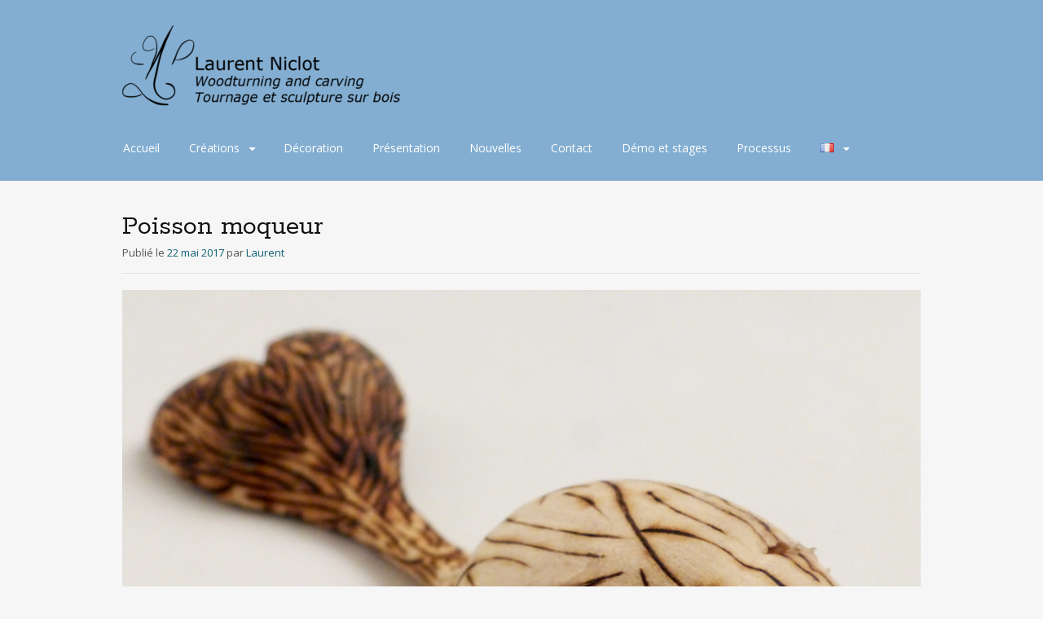

--- FILE ---
content_type: text/html; charset=UTF-8
request_url: https://laurent-niclot.com/fr/poisson-moqueur/
body_size: 11041
content:
<!DOCTYPE html>
<html lang="fr-FR">
<head>
<meta charset="UTF-8">
<meta name="viewport" content="width=device-width, initial-scale=1">
<link rel="profile" href="http://gmpg.org/xfn/11">
<link rel="pingback" href="https://laurent-niclot.com/xmlrpc.php">
<!--[if lt IE 9]>
<script src="https://laurent-niclot.com/wp-content/themes/portfolio-press/js/html5.js"></script>
<![endif]-->
<title>Poisson moqueur &#8211; Laurent Niclot</title>
<link rel='dns-prefetch' href='//fonts.googleapis.com' />
<link rel='dns-prefetch' href='//s.w.org' />
<link rel="alternate" type="application/rss+xml" title="Laurent Niclot &raquo; Flux" href="https://laurent-niclot.com/fr/feed/" />
<link rel="alternate" type="application/rss+xml" title="Laurent Niclot &raquo; Flux des commentaires" href="https://laurent-niclot.com/fr/comments/feed/" />
<link rel="alternate" type="application/rss+xml" title="Laurent Niclot &raquo; Poisson moqueur Flux des commentaires" href="https://laurent-niclot.com/fr/poisson-moqueur/feed/" />
		<script type="text/javascript">
			window._wpemojiSettings = {"baseUrl":"https:\/\/s.w.org\/images\/core\/emoji\/12.0.0-1\/72x72\/","ext":".png","svgUrl":"https:\/\/s.w.org\/images\/core\/emoji\/12.0.0-1\/svg\/","svgExt":".svg","source":{"concatemoji":"https:\/\/laurent-niclot.com\/wp-includes\/js\/wp-emoji-release.min.js?ver=5.4.18"}};
			/*! This file is auto-generated */
			!function(e,a,t){var n,r,o,i=a.createElement("canvas"),p=i.getContext&&i.getContext("2d");function s(e,t){var a=String.fromCharCode;p.clearRect(0,0,i.width,i.height),p.fillText(a.apply(this,e),0,0);e=i.toDataURL();return p.clearRect(0,0,i.width,i.height),p.fillText(a.apply(this,t),0,0),e===i.toDataURL()}function c(e){var t=a.createElement("script");t.src=e,t.defer=t.type="text/javascript",a.getElementsByTagName("head")[0].appendChild(t)}for(o=Array("flag","emoji"),t.supports={everything:!0,everythingExceptFlag:!0},r=0;r<o.length;r++)t.supports[o[r]]=function(e){if(!p||!p.fillText)return!1;switch(p.textBaseline="top",p.font="600 32px Arial",e){case"flag":return s([127987,65039,8205,9895,65039],[127987,65039,8203,9895,65039])?!1:!s([55356,56826,55356,56819],[55356,56826,8203,55356,56819])&&!s([55356,57332,56128,56423,56128,56418,56128,56421,56128,56430,56128,56423,56128,56447],[55356,57332,8203,56128,56423,8203,56128,56418,8203,56128,56421,8203,56128,56430,8203,56128,56423,8203,56128,56447]);case"emoji":return!s([55357,56424,55356,57342,8205,55358,56605,8205,55357,56424,55356,57340],[55357,56424,55356,57342,8203,55358,56605,8203,55357,56424,55356,57340])}return!1}(o[r]),t.supports.everything=t.supports.everything&&t.supports[o[r]],"flag"!==o[r]&&(t.supports.everythingExceptFlag=t.supports.everythingExceptFlag&&t.supports[o[r]]);t.supports.everythingExceptFlag=t.supports.everythingExceptFlag&&!t.supports.flag,t.DOMReady=!1,t.readyCallback=function(){t.DOMReady=!0},t.supports.everything||(n=function(){t.readyCallback()},a.addEventListener?(a.addEventListener("DOMContentLoaded",n,!1),e.addEventListener("load",n,!1)):(e.attachEvent("onload",n),a.attachEvent("onreadystatechange",function(){"complete"===a.readyState&&t.readyCallback()})),(n=t.source||{}).concatemoji?c(n.concatemoji):n.wpemoji&&n.twemoji&&(c(n.twemoji),c(n.wpemoji)))}(window,document,window._wpemojiSettings);
		</script>
		<style type="text/css">
img.wp-smiley,
img.emoji {
	display: inline !important;
	border: none !important;
	box-shadow: none !important;
	height: 1em !important;
	width: 1em !important;
	margin: 0 .07em !important;
	vertical-align: -0.1em !important;
	background: none !important;
	padding: 0 !important;
}
</style>
	<link rel='stylesheet' id='wp-block-library-css'  href='https://laurent-niclot.com/wp-includes/css/dist/block-library/style.min.css?ver=5.4.18' type='text/css' media='all' />
<style id='wp-block-library-inline-css' type='text/css'>
.has-text-align-justify{text-align:justify;}
</style>
<link rel='stylesheet' id='portfoliopress-style-css'  href='https://laurent-niclot.com/wp-content/themes/portfolio-press/style.css?ver=2.8.0' type='text/css' media='all' />
<link rel='stylesheet' id='portfoliopress_fonts-css'  href='//fonts.googleapis.com/css?family=Open+Sans:400italic,400,600|Rokkitt:400,700' type='text/css' media='screen' />
<link rel='stylesheet' id='portfoliopress_icon_font-css'  href='https://laurent-niclot.com/wp-content/themes/portfolio-press/fonts/custom/portfolio-custom.css?ver=2.8.0' type='text/css' media='all' />
<link rel='stylesheet' id='social-logos-css'  href='https://laurent-niclot.com/wp-content/plugins/jetpack/_inc/social-logos/social-logos.min.css?ver=1' type='text/css' media='all' />
<link rel='stylesheet' id='jetpack_css-css'  href='https://laurent-niclot.com/wp-content/plugins/jetpack/css/jetpack.css?ver=8.4.5' type='text/css' media='all' />
<script type='text/javascript' src='https://laurent-niclot.com/wp-includes/js/jquery/jquery.js?ver=1.12.4-wp'></script>
<script type='text/javascript' src='https://laurent-niclot.com/wp-includes/js/jquery/jquery-migrate.min.js?ver=1.4.1'></script>
<link rel='https://api.w.org/' href='https://laurent-niclot.com/wp-json/' />
<link rel="EditURI" type="application/rsd+xml" title="RSD" href="https://laurent-niclot.com/xmlrpc.php?rsd" />
<link rel="wlwmanifest" type="application/wlwmanifest+xml" href="https://laurent-niclot.com/wp-includes/wlwmanifest.xml" /> 
<link rel='prev' title='Lune solaire' href='https://laurent-niclot.com/fr/lune-solaire/' />
<link rel='next' title='Raies Thoriques' href='https://laurent-niclot.com/fr/raies-thoriques/' />
<meta name="generator" content="WordPress 5.4.18" />
<link rel="canonical" href="https://laurent-niclot.com/fr/poisson-moqueur/" />
<link rel='shortlink' href='https://wp.me/p8qorG-6F' />
<link rel="alternate" type="application/json+oembed" href="https://laurent-niclot.com/wp-json/oembed/1.0/embed?url=https%3A%2F%2Flaurent-niclot.com%2Ffr%2Fpoisson-moqueur%2F" />
<link rel="alternate" type="text/xml+oembed" href="https://laurent-niclot.com/wp-json/oembed/1.0/embed?url=https%3A%2F%2Flaurent-niclot.com%2Ffr%2Fpoisson-moqueur%2F&#038;format=xml" />
<link rel="alternate" href="https://laurent-niclot.com/grinning-fish/" hreflang="en" />
<link rel="alternate" href="https://laurent-niclot.com/fr/poisson-moqueur/" hreflang="fr" />

<link rel='dns-prefetch' href='//v0.wordpress.com'/>
<link rel='dns-prefetch' href='//jetpack.wordpress.com'/>
<link rel='dns-prefetch' href='//s0.wp.com'/>
<link rel='dns-prefetch' href='//s1.wp.com'/>
<link rel='dns-prefetch' href='//s2.wp.com'/>
<link rel='dns-prefetch' href='//public-api.wordpress.com'/>
<link rel='dns-prefetch' href='//0.gravatar.com'/>
<link rel='dns-prefetch' href='//1.gravatar.com'/>
<link rel='dns-prefetch' href='//2.gravatar.com'/>
<link rel='dns-prefetch' href='//widgets.wp.com'/>
<style type='text/css'>img#wpstats{display:none}</style>        <link rel="shortcut icon" href="http://laurent-niclot.com/wp-content/uploads/2019/07/signature-2.png" />
    <!-- Portfolio Press Styling -->
<style type="text/css">
#branding { background:#83aed1 }
</style>

<!-- Jetpack Open Graph Tags -->
<meta property="og:type" content="article" />
<meta property="og:title" content="Poisson moqueur" />
<meta property="og:url" content="https://laurent-niclot.com/fr/poisson-moqueur/" />
<meta property="og:description" content="Ce poisson tourné en figuier a été tourné en bois vert, sculpté puis pyrogravé. La bouche a été découpée sous deux nœuds présents dans le bois, ce qui a permis en séchant de déformer la bouche lui …" />
<meta property="article:published_time" content="2017-05-22T19:41:00+00:00" />
<meta property="article:modified_time" content="2020-07-30T18:09:40+00:00" />
<meta property="og:site_name" content="Laurent Niclot" />
<meta property="og:image" content="https://laurent-niclot.com/wp-content/uploads/2017/03/2.jpg" />
<meta property="og:image:width" content="1840" />
<meta property="og:image:height" content="1432" />
<meta property="og:locale" content="fr_FR" />
<meta property="og:locale:alternate" content="en_US" />
<meta name="twitter:text:title" content="Poisson moqueur" />
<meta name="twitter:image" content="https://laurent-niclot.com/wp-content/uploads/2017/03/2.jpg?w=640" />
<meta name="twitter:card" content="summary_large_image" />

<!-- End Jetpack Open Graph Tags -->
<link rel="icon" href="https://laurent-niclot.com/wp-content/uploads/2019/07/cropped-signature-32x32.png" sizes="32x32" />
<link rel="icon" href="https://laurent-niclot.com/wp-content/uploads/2019/07/cropped-signature-192x192.png" sizes="192x192" />
<link rel="apple-touch-icon" href="https://laurent-niclot.com/wp-content/uploads/2019/07/cropped-signature-180x180.png" />
<meta name="msapplication-TileImage" content="https://laurent-niclot.com/wp-content/uploads/2019/07/cropped-signature-270x270.png" />
		<style type="text/css" id="wp-custom-css">
			/*
Vous pouvez ajouter du CSS personnalisé ici.

Cliquez sur l’icône d’aide ci-dessus pour en savoir plus.
*/
#colophon #site-generator p {font-color:#fff; font-size: 1px;}		</style>
		</head>

<body class="post-template-default single single-post postid-413 single-format-gallery layout-1col">
<div id="page">

	<header id="branding">
    	<div class="col-width">
        			<hgroup id="logo">
				<div id="site-title"><a href="https://laurent-niclot.com/fr/" rel="home">
                					<img src="http://laurent-niclot.com/wp-content/uploads/2020/08/Logololo-1-e1597916189311.png" alt="Laurent Niclot">
				                </a>
                </div>
							</hgroup>

			<nav id="navigation" class="site-navigation primary-navigation" role="navigation">
				<h1 class="menu-toggle">Menu</h1>
				<a class="screen-reader-text skip-link" href="#content">Aller au contenu principal</a>
				<div class="menu-menu-principal-container"><ul id="menu-menu-principal" class="nav-menu"><li id="menu-item-15" class="menu-item menu-item-type-post_type menu-item-object-page menu-item-15"><a href="https://laurent-niclot.com/fr/page-d-exemple/">Accueil</a></li>
<li id="menu-item-327" class="menu-item menu-item-type-taxonomy menu-item-object-category current-post-ancestor current-menu-parent current-custom-parent menu-item-has-children menu-item-327"><a href="https://laurent-niclot.com/fr/category/creations/">Créations</a>
<ul class="sub-menu">
	<li id="menu-item-328" class="menu-item menu-item-type-taxonomy menu-item-object-category current-post-ancestor current-menu-parent current-custom-parent menu-item-has-children menu-item-328"><a href="https://laurent-niclot.com/fr/category/creations/sculptures/">Sculptures</a>
	<ul class="sub-menu">
		<li id="menu-item-1662" class="menu-item menu-item-type-taxonomy menu-item-object-category menu-item-1662"><a href="https://laurent-niclot.com/fr/category/creations/sculptures/les-dechirures/">Les Déchirures</a></li>
		<li id="menu-item-1663" class="menu-item menu-item-type-taxonomy menu-item-object-category menu-item-1663"><a href="https://laurent-niclot.com/fr/category/creations/sculptures/les-theieres/">Les Théières</a></li>
		<li id="menu-item-1681" class="menu-item menu-item-type-taxonomy menu-item-object-category current-post-ancestor current-menu-parent current-custom-parent menu-item-1681"><a href="https://laurent-niclot.com/fr/category/creations/sculptures/poissons/">Poissons</a></li>
		<li id="menu-item-1665" class="menu-item menu-item-type-taxonomy menu-item-object-category menu-item-1665"><a href="https://laurent-niclot.com/fr/category/creations/sculptures/lunes-et-soleils/">Lunes et Soleils</a></li>
		<li id="menu-item-1761" class="menu-item menu-item-type-taxonomy menu-item-object-category menu-item-1761"><a href="https://laurent-niclot.com/fr/category/creations/sculptures/non-classe-fr/">Non classé</a></li>
	</ul>
</li>
	<li id="menu-item-330" class="menu-item menu-item-type-taxonomy menu-item-object-category menu-item-330"><a href="https://laurent-niclot.com/fr/category/creations/murales/">Murales</a></li>
	<li id="menu-item-860" class="menu-item menu-item-type-taxonomy menu-item-object-category menu-item-860"><a href="https://laurent-niclot.com/fr/category/creations/collaborations/">Collaborations</a></li>
	<li id="menu-item-365" class="menu-item menu-item-type-taxonomy menu-item-object-category menu-item-365"><a href="https://laurent-niclot.com/fr/category/creations/coupes/">Coupes</a></li>
</ul>
</li>
<li id="menu-item-372" class="menu-item menu-item-type-taxonomy menu-item-object-category menu-item-372"><a href="https://laurent-niclot.com/fr/category/decoration/">Décoration</a></li>
<li id="menu-item-18" class="menu-item menu-item-type-post_type menu-item-object-page current-custom-parent menu-item-18"><a href="https://laurent-niclot.com/fr/presentation/">Présentation</a></li>
<li id="menu-item-25" class="menu-item menu-item-type-taxonomy menu-item-object-category menu-item-25"><a href="https://laurent-niclot.com/fr/category/nouvelles/">Nouvelles</a></li>
<li id="menu-item-16" class="menu-item menu-item-type-post_type menu-item-object-page menu-item-16"><a href="https://laurent-niclot.com/fr/contact/">Contact</a></li>
<li id="menu-item-1508" class="menu-item menu-item-type-post_type menu-item-object-page menu-item-1508"><a href="https://laurent-niclot.com/fr/demo-et-stages/">Démo et stages</a></li>
<li id="menu-item-2284" class="menu-item menu-item-type-post_type menu-item-object-page menu-item-2284"><a href="https://laurent-niclot.com/fr/processus/">Processus</a></li>
<li id="menu-item-1696" class="pll-parent-menu-item menu-item menu-item-type-custom menu-item-object-custom current-menu-parent menu-item-has-children menu-item-1696"><a href="#pll_switcher"><img src="[data-uri]" title="Français" alt="Français" width="16" height="11" /></a>
<ul class="sub-menu">
	<li class="lang-item lang-item-17 lang-item-en lang-item-first menu-item menu-item-type-custom menu-item-object-custom menu-item-1696-en"><a href="https://laurent-niclot.com/grinning-fish/" hreflang="en-US" lang="en-US"><img src="[data-uri]" title="English" alt="English" width="16" height="11" /></a></li>
	<li class="lang-item lang-item-20 lang-item-fr current-lang menu-item menu-item-type-custom menu-item-object-custom menu-item-1696-fr"><a href="https://laurent-niclot.com/fr/poisson-moqueur/" hreflang="fr-FR" lang="fr-FR"><img src="[data-uri]" title="Français" alt="Français" width="16" height="11" /></a></li>
</ul>
</li>
</ul></div>			</nav>
		</div>
	</header><!-- #branding -->

	<div id="main">
    	<div class="col-width">
		<div id="primary">
			<div id="content" role="main">

			
				<article id="post-413" class="post-413 post type-post status-publish format-gallery has-post-thumbnail hentry category-creations category-poissons category-sculptures post_format-post-format-gallery">
					<header class="entry-header">
						<h1 class="entry-title">Poisson moqueur</h1>

						<div class="entry-meta">
							<span class="meta-prep meta-prep-author">Publié le </span><a href="https://laurent-niclot.com/fr/poisson-moqueur/" rel="bookmark"><time class="entry-date" datetime="2017-05-22T21:41:00-06:00" pubdate>22 mai 2017</time></a> <span class="meta-sep"> par </span> <span class="author vcard"><a class="url fn n" href="https://laurent-niclot.com/fr/author/admin6062/" title="Afficher tous les articles par Laurent">Laurent</a></span>						</div><!-- .entry-meta -->
					</header><!-- .entry-header -->

					<div class="entry-content">
												
<figure class="wp-block-image"><img src="http://laurent-niclot.com/wp-content/uploads/2017/03/2-1024x797.jpg" alt=""/></figure>



<p class="has-text-align-justify">Ce poisson tourné en figuier a été tourné en bois vert, sculpté puis pyrogravé. La bouche a été découpée sous deux nœuds présents dans le bois, ce qui a permis en séchant de déformer la bouche lui donnant un rictus moqueur.</p>



<p>Dimensions :</p>



<ul><li>Longueur : 15,2 cm</li><li>Diamètre de la tête : 4 cm</li><li>Largeur de la queue : 3,7 cm</li></ul>



<div data-carousel-extra='{"blog_id":1,"permalink":"https:\/\/laurent-niclot.com\/fr\/poisson-moqueur\/"}' class="wp-block-jetpack-tiled-gallery aligncenter is-style-rectangular"><div data-carousel-extra='{"blog_id":1,"permalink":"https:\/\/laurent-niclot.com\/fr\/poisson-moqueur\/"}' class="tiled-gallery__gallery"><div data-carousel-extra='{"blog_id":1,"permalink":"https:\/\/laurent-niclot.com\/fr\/poisson-moqueur\/"}' class="tiled-gallery__row"><div data-carousel-extra='{"blog_id":1,"permalink":"https:\/\/laurent-niclot.com\/fr\/poisson-moqueur\/"}' class="tiled-gallery__col"><figure class="tiled-gallery__item"><img data-attachment-id="239" data-permalink="https://laurent-niclot.com/3-5/" data-orig-file="https://laurent-niclot.com/wp-content/uploads/2017/03/3.jpg" data-orig-size="1904,1392" data-comments-opened="1" data-image-meta="{&quot;aperture&quot;:&quot;0&quot;,&quot;credit&quot;:&quot;&quot;,&quot;camera&quot;:&quot;&quot;,&quot;caption&quot;:&quot;&quot;,&quot;created_timestamp&quot;:&quot;0&quot;,&quot;copyright&quot;:&quot;&quot;,&quot;focal_length&quot;:&quot;0&quot;,&quot;iso&quot;:&quot;0&quot;,&quot;shutter_speed&quot;:&quot;0&quot;,&quot;title&quot;:&quot;&quot;,&quot;orientation&quot;:&quot;1&quot;}" data-image-title="3" data-image-description="" data-medium-file="https://laurent-niclot.com/wp-content/uploads/2017/03/3-300x219.jpg" data-large-file="https://laurent-niclot.com/wp-content/uploads/2017/03/3-1024x749.jpg" data-attachment-id="239" data-permalink="https://laurent-niclot.com/3-5/" data-orig-file="https://laurent-niclot.com/wp-content/uploads/2017/03/3.jpg" data-orig-size="1904,1392" data-comments-opened="1" data-image-meta="{&quot;aperture&quot;:&quot;0&quot;,&quot;credit&quot;:&quot;&quot;,&quot;camera&quot;:&quot;&quot;,&quot;caption&quot;:&quot;&quot;,&quot;created_timestamp&quot;:&quot;0&quot;,&quot;copyright&quot;:&quot;&quot;,&quot;focal_length&quot;:&quot;0&quot;,&quot;iso&quot;:&quot;0&quot;,&quot;shutter_speed&quot;:&quot;0&quot;,&quot;title&quot;:&quot;&quot;,&quot;orientation&quot;:&quot;1&quot;}" data-image-title="3" data-image-description="" data-medium-file="https://laurent-niclot.com/wp-content/uploads/2017/03/3-300x219.jpg" data-large-file="https://laurent-niclot.com/wp-content/uploads/2017/03/3-1024x749.jpg" srcset="https://i0.wp.com/laurent-niclot.com/wp-content/uploads/2017/03/3.jpg?strip=info&#038;w=600 600w,https://i0.wp.com/laurent-niclot.com/wp-content/uploads/2017/03/3.jpg?strip=info&#038;w=900 900w,https://i0.wp.com/laurent-niclot.com/wp-content/uploads/2017/03/3.jpg?strip=info&#038;w=1200 1200w,https://i0.wp.com/laurent-niclot.com/wp-content/uploads/2017/03/3.jpg?strip=info&#038;w=1392 1392w" alt="" data-height="1392" data-id="239" data-link="http://laurent-niclot.com/?attachment_id=239" data-url="http://laurent-niclot.com/wp-content/uploads/2017/03/3.jpg" data-width="1904" src="https://i0.wp.com/laurent-niclot.com/wp-content/uploads/2017/03/3.jpg"/></figure></div><div data-carousel-extra='{"blog_id":1,"permalink":"https:\/\/laurent-niclot.com\/fr\/poisson-moqueur\/"}' class="tiled-gallery__col"><figure class="tiled-gallery__item"><img data-attachment-id="237" data-permalink="https://laurent-niclot.com/1-7/" data-orig-file="https://laurent-niclot.com/wp-content/uploads/2017/03/1.jpg" data-orig-size="1792,1024" data-comments-opened="1" data-image-meta="{&quot;aperture&quot;:&quot;0&quot;,&quot;credit&quot;:&quot;&quot;,&quot;camera&quot;:&quot;&quot;,&quot;caption&quot;:&quot;&quot;,&quot;created_timestamp&quot;:&quot;0&quot;,&quot;copyright&quot;:&quot;&quot;,&quot;focal_length&quot;:&quot;0&quot;,&quot;iso&quot;:&quot;0&quot;,&quot;shutter_speed&quot;:&quot;0&quot;,&quot;title&quot;:&quot;&quot;,&quot;orientation&quot;:&quot;1&quot;}" data-image-title="1" data-image-description="" data-medium-file="https://laurent-niclot.com/wp-content/uploads/2017/03/1-300x171.jpg" data-large-file="https://laurent-niclot.com/wp-content/uploads/2017/03/1-1024x585.jpg" data-attachment-id="237" data-permalink="https://laurent-niclot.com/1-7/" data-orig-file="https://laurent-niclot.com/wp-content/uploads/2017/03/1.jpg" data-orig-size="1792,1024" data-comments-opened="1" data-image-meta="{&quot;aperture&quot;:&quot;0&quot;,&quot;credit&quot;:&quot;&quot;,&quot;camera&quot;:&quot;&quot;,&quot;caption&quot;:&quot;&quot;,&quot;created_timestamp&quot;:&quot;0&quot;,&quot;copyright&quot;:&quot;&quot;,&quot;focal_length&quot;:&quot;0&quot;,&quot;iso&quot;:&quot;0&quot;,&quot;shutter_speed&quot;:&quot;0&quot;,&quot;title&quot;:&quot;&quot;,&quot;orientation&quot;:&quot;1&quot;}" data-image-title="1" data-image-description="" data-medium-file="https://laurent-niclot.com/wp-content/uploads/2017/03/1-300x171.jpg" data-large-file="https://laurent-niclot.com/wp-content/uploads/2017/03/1-1024x585.jpg" srcset="https://i0.wp.com/laurent-niclot.com/wp-content/uploads/2017/03/1.jpg?strip=info&#038;w=600 600w,https://i0.wp.com/laurent-niclot.com/wp-content/uploads/2017/03/1.jpg?strip=info&#038;w=900 900w,https://i0.wp.com/laurent-niclot.com/wp-content/uploads/2017/03/1.jpg?strip=info&#038;w=1024 1024w" alt="" data-height="1024" data-id="237" data-link="http://laurent-niclot.com/?attachment_id=237" data-url="http://laurent-niclot.com/wp-content/uploads/2017/03/1.jpg" data-width="1792" src="https://i0.wp.com/laurent-niclot.com/wp-content/uploads/2017/03/1.jpg"/></figure><figure class="tiled-gallery__item"><img data-attachment-id="2487" data-permalink="https://laurent-niclot.com/fr/poisson-moqueur/poisson-moqueur-2/" data-orig-file="https://laurent-niclot.com/wp-content/uploads/2020/07/Poisson-moqueur.jpg" data-orig-size="1840,1432" data-comments-opened="1" data-image-meta="{&quot;aperture&quot;:&quot;0&quot;,&quot;credit&quot;:&quot;&quot;,&quot;camera&quot;:&quot;&quot;,&quot;caption&quot;:&quot;&quot;,&quot;created_timestamp&quot;:&quot;0&quot;,&quot;copyright&quot;:&quot;&quot;,&quot;focal_length&quot;:&quot;0&quot;,&quot;iso&quot;:&quot;0&quot;,&quot;shutter_speed&quot;:&quot;0&quot;,&quot;title&quot;:&quot;&quot;,&quot;orientation&quot;:&quot;1&quot;}" data-image-title="Poisson-moqueur" data-image-description="" data-medium-file="https://laurent-niclot.com/wp-content/uploads/2020/07/Poisson-moqueur-300x233.jpg" data-large-file="https://laurent-niclot.com/wp-content/uploads/2020/07/Poisson-moqueur-1024x797.jpg" data-attachment-id="2487" data-permalink="https://laurent-niclot.com/fr/poisson-moqueur/poisson-moqueur-2/" data-orig-file="https://laurent-niclot.com/wp-content/uploads/2020/07/Poisson-moqueur.jpg" data-orig-size="1840,1432" data-comments-opened="1" data-image-meta="{&quot;aperture&quot;:&quot;0&quot;,&quot;credit&quot;:&quot;&quot;,&quot;camera&quot;:&quot;&quot;,&quot;caption&quot;:&quot;&quot;,&quot;created_timestamp&quot;:&quot;0&quot;,&quot;copyright&quot;:&quot;&quot;,&quot;focal_length&quot;:&quot;0&quot;,&quot;iso&quot;:&quot;0&quot;,&quot;shutter_speed&quot;:&quot;0&quot;,&quot;title&quot;:&quot;&quot;,&quot;orientation&quot;:&quot;1&quot;}" data-image-title="Poisson-moqueur" data-image-description="" data-medium-file="https://laurent-niclot.com/wp-content/uploads/2020/07/Poisson-moqueur-300x233.jpg" data-large-file="https://laurent-niclot.com/wp-content/uploads/2020/07/Poisson-moqueur-1024x797.jpg" srcset="https://i2.wp.com/laurent-niclot.com/wp-content/uploads/2020/07/Poisson-moqueur.jpg?strip=info&#038;w=600 600w,https://i2.wp.com/laurent-niclot.com/wp-content/uploads/2020/07/Poisson-moqueur.jpg?strip=info&#038;w=900 900w,https://i2.wp.com/laurent-niclot.com/wp-content/uploads/2020/07/Poisson-moqueur.jpg?strip=info&#038;w=1200 1200w,https://i2.wp.com/laurent-niclot.com/wp-content/uploads/2020/07/Poisson-moqueur.jpg?strip=info&#038;w=1432 1432w" alt="" data-height="1432" data-id="2487" data-link="http://laurent-niclot.com/?attachment_id=2487" data-url="http://laurent-niclot.com/wp-content/uploads/2020/07/Poisson-moqueur.jpg" data-width="1840" src="https://i2.wp.com/laurent-niclot.com/wp-content/uploads/2020/07/Poisson-moqueur.jpg"/></figure></div></div></div></div>
<div class="sharedaddy sd-sharing-enabled"><div class="robots-nocontent sd-block sd-social sd-social-icon-text sd-sharing"><h3 class="sd-title">Partager :</h3><div class="sd-content"><ul><li class="share-facebook"><a rel="nofollow noopener noreferrer" data-shared="sharing-facebook-413" class="share-facebook sd-button share-icon" href="https://laurent-niclot.com/fr/poisson-moqueur/?share=facebook" target="_blank" title="Cliquez pour partager sur Facebook"><span>Facebook</span></a></li><li class="share-pinterest"><a rel="nofollow noopener noreferrer" data-shared="sharing-pinterest-413" class="share-pinterest sd-button share-icon" href="https://laurent-niclot.com/fr/poisson-moqueur/?share=pinterest" target="_blank" title="Cliquez pour partager sur Pinterest"><span>Pinterest</span></a></li><li class="share-end"></li></ul></div></div></div><div class='sharedaddy sd-block sd-like jetpack-likes-widget-wrapper jetpack-likes-widget-unloaded' id='like-post-wrapper-124501188-413-697141cba84e3' data-src='https://widgets.wp.com/likes/#blog_id=124501188&amp;post_id=413&amp;origin=laurent-niclot.com&amp;obj_id=124501188-413-697141cba84e3' data-name='like-post-frame-124501188-413-697141cba84e3'><h3 class="sd-title">WordPress:</h3><div class='likes-widget-placeholder post-likes-widget-placeholder' style='height: 55px;'><span class='button'><span>J&#039;aime</span></span> <span class="loading">chargement&hellip;</span></div><span class='sd-text-color'></span><a class='sd-link-color'></a></div>											</div><!-- .entry-content -->

					
	<footer class="entry-meta">

	
	<a href="https://laurent-niclot.com/fr/type/gallery/">
		<span class="entry-meta-icon icon-format-gallery"></span>
	</a>

		<span class="cat-links"><span class="entry-utility-prep entry-utility-prep-cat-links">Classé dans :</span><a href="https://laurent-niclot.com/fr/category/creations/" rel="tag">Créations</a>, <a href="https://laurent-niclot.com/fr/category/creations/sculptures/poissons/" rel="tag">Poissons</a>, <a href="https://laurent-niclot.com/fr/category/creations/sculptures/" rel="tag">Sculptures</a></span>
	
	
	
		<span class="meta-sep"> | </span>
	<span class="comments-link"><a href="https://laurent-niclot.com/fr/poisson-moqueur/#comments">Un commentaire</a></span>
	
	
	</footer><!-- .entry-meta -->


				</article><!-- #post-413 -->

				
				
<div id="comments" class="comments-area">

	
			<h3 class="comments-title">
			1 réponse		</h3>

		
		<ol class="comment-list">
					<li id="comment-15" class="comment even thread-even depth-1">
			<article id="div-comment-15" class="comment-body">
				<footer class="comment-meta">
					<div class="comment-author vcard">
						<img src="https://secure.gravatar.com/avatar/f4af8f926fe1ec9897c01934a30b8418?s=50&#038;d=mm&#038;r=g" width="50" height="50" alt="Avatar" class="avatar avatar-50wp-user-avatar wp-user-avatar-50 alignnone photo avatar-default" />						<b class="fn">Jacqueline</b> <span class="says">dit :</span>					</div><!-- .comment-author -->

					<div class="comment-metadata">
						<a href="https://laurent-niclot.com/fr/poisson-moqueur/#comment-15">
							<time datetime="2017-12-17T21:27:09-07:00">
								17 décembre 2017 à 21 h 27 min							</time>
						</a>
											</div><!-- .comment-metadata -->

									</footer><!-- .comment-meta -->

				<div class="comment-content">
					<p>Une oeuvre différente, avec quelque chose de bande dessinée (Lanfeust aux Editions du SOLEIL?)</p>
				</div><!-- .comment-content -->

				<div class="reply"><a rel='nofollow' class='comment-reply-link' href='https://laurent-niclot.com/fr/poisson-moqueur/?replytocom=15#respond' data-commentid="15" data-postid="413" data-belowelement="div-comment-15" data-respondelement="respond" aria-label='Répondre à Jacqueline'>Répondre</a></div>			</article><!-- .comment-body -->
		</li><!-- #comment-## -->
		</ol><!-- .comment-list -->

		
	
	
	
		<div id="respond" class="comment-respond">
							<h3 id="reply-title" class="comment-reply-title">Laisser un commentaire					<small><a rel="nofollow" id="cancel-comment-reply-link" href="/fr/poisson-moqueur/#respond" style="display:none;">Annuler la réponse.</a></small>
				</h3>
						<form id="commentform" class="comment-form">
				<iframe title="Formulaire de commentaire" src="https://jetpack.wordpress.com/jetpack-comment/?blogid=124501188&#038;postid=413&#038;comment_registration=0&#038;require_name_email=1&#038;stc_enabled=1&#038;stb_enabled=1&#038;show_avatars=1&#038;avatar_default=mystery&#038;greeting=Laisser+un+commentaire&#038;greeting_reply=R%C3%A9pondre+%C3%A0+%25s&#038;color_scheme=light&#038;lang=fr_FR&#038;jetpack_version=8.4.5&#038;show_cookie_consent=10&#038;has_cookie_consent=0&#038;token_key=%3Bnormal%3B&#038;sig=e9b175591bf3141c161c569cc22d6822b63a420c#parent=https%3A%2F%2Flaurent-niclot.com%2Ffr%2Fpoisson-moqueur%2F" style="width:100%; height: 430px; border:0;" name="jetpack_remote_comment" class="jetpack_remote_comment" id="jetpack_remote_comment" sandbox="allow-same-origin allow-top-navigation allow-scripts allow-forms allow-popups"></iframe>
									<!--[if !IE]><!-->
					<script>
						document.addEventListener('DOMContentLoaded', function () {
							var commentForms = document.getElementsByClassName('jetpack_remote_comment');
							for (var i = 0; i < commentForms.length; i++) {
								commentForms[i].allowTransparency = false;
								commentForms[i].scrolling = 'no';
							}
						});
					</script>
					<!--<![endif]-->
							</form>
		</div>

		
		<input type="hidden" name="comment_parent" id="comment_parent" value="" />

		
</div><!-- #comments -->

			
			</div><!-- #content -->
		</div><!-- #primary -->

	</div>
	</div><!-- #main -->

</div><!-- #page -->

<footer id="colophon">
	<div class="col-width">

	
		<div id="footer-widgets">

							
			<div class="block footer-widget-1">
				<div id="text-2" class="widget-container widget_text"><h3>© Laurent Niclot 2017</h3>			<div class="textwidget"><p>Abonnement à la newsletter <a href="http://eepurl.com/g6FaW9" target="_blank" rel="noopener noreferrer">ici</a></p>
</div>
		</div>			</div>

																																			
			<div class="clear"></div>

		</div><!-- /#footer-widgets  -->

	
		<div id="site-generator">
			<p>				Fièrement propulsé par <a href="http://wordpress.org/" title="Une plate-forme sémantique de publication personnelle" rel="generator">WordPress</a> &amp; <a href="http://wptheming.com/2010/07/portfolio-theme/">Portfolio</a>.
						</p>
		</div>
	</div>

</footer><!-- #colophon -->


	<script type="text/javascript">
		window.WPCOM_sharing_counts = {"https:\/\/laurent-niclot.com\/fr\/poisson-moqueur\/":413};
	</script>
						<link rel='stylesheet' id='jetpack-block-tiled-gallery-css'  href='https://laurent-niclot.com/wp-content/plugins/jetpack/_inc/blocks/tiled-gallery/view.css?ver=8.4.5' type='text/css' media='all' />
<script type='text/javascript' src='https://laurent-niclot.com/wp-content/themes/portfolio-press/js/combined-min.js?ver=2.8.0'></script>
<script type='text/javascript' src='https://laurent-niclot.com/wp-includes/js/comment-reply.min.js?ver=5.4.18'></script>
<script type='text/javascript' src='https://laurent-niclot.com/wp-includes/js/wp-embed.min.js?ver=5.4.18'></script>
<script type='text/javascript' src='https://laurent-niclot.com/wp-content/plugins/jetpack/_inc/build/spin.min.js?ver=1.3'></script>
<script type='text/javascript' src='https://laurent-niclot.com/wp-content/plugins/jetpack/_inc/build/jquery.spin.min.js?ver=1.3'></script>
<script type='text/javascript'>
/* <![CDATA[ */
var jetpackCarouselStrings = {"widths":[370,700,1000,1200,1400,2000],"is_logged_in":"","lang":"fr","ajaxurl":"https:\/\/laurent-niclot.com\/wp-admin\/admin-ajax.php","nonce":"7353a311ad","display_exif":"1","display_geo":"1","single_image_gallery":"1","single_image_gallery_media_file":"","background_color":"black","comment":"Commentaire","post_comment":"Laisser un commentaire","write_comment":"\u00c9crire un commentaire...","loading_comments":"Chargement des commentaires\u2026","download_original":"Afficher dans sa taille r\u00e9elle <span class=\"photo-size\">{0}<span class=\"photo-size-times\">\u00d7<\/span>{1}<\/span>.","no_comment_text":"Veuillez ajouter du contenu \u00e0 votre commentaire.","no_comment_email":"Merci de renseigner une adresse e-mail.","no_comment_author":"Merci de renseigner votre nom.","comment_post_error":"Une erreur s'est produite \u00e0 la publication de votre commentaire. Veuillez nous en excuser, et r\u00e9essayer dans quelques instants.","comment_approved":"Votre commentaire a \u00e9t\u00e9 approuv\u00e9.","comment_unapproved":"Votre commentaire est en attente de validation.","camera":"Appareil photo","aperture":"Ouverture","shutter_speed":"Vitesse d'obturation","focal_length":"Focale","copyright":"Copyright","comment_registration":"0","require_name_email":"1","login_url":"https:\/\/laurent-niclot.com\/wp-login.php?redirect_to=https%3A%2F%2Flaurent-niclot.com%2Ffr%2Fpoisson-moqueur%2F","blog_id":"1","meta_data":["camera","aperture","shutter_speed","focal_length","copyright"],"local_comments_commenting_as":"<fieldset><label for=\"email\">E-mail (requis)<\/label> <input type=\"text\" name=\"email\" class=\"jp-carousel-comment-form-field jp-carousel-comment-form-text-field\" id=\"jp-carousel-comment-form-email-field\" \/><\/fieldset><fieldset><label for=\"author\">Nom (requis)<\/label> <input type=\"text\" name=\"author\" class=\"jp-carousel-comment-form-field jp-carousel-comment-form-text-field\" id=\"jp-carousel-comment-form-author-field\" \/><\/fieldset><fieldset><label for=\"url\">Site web<\/label> <input type=\"text\" name=\"url\" class=\"jp-carousel-comment-form-field jp-carousel-comment-form-text-field\" id=\"jp-carousel-comment-form-url-field\" \/><\/fieldset>"};
/* ]]> */
</script>
<script type='text/javascript' src='https://laurent-niclot.com/wp-content/plugins/jetpack/_inc/build/carousel/jetpack-carousel.min.js?ver=20190102'></script>
<script type='text/javascript' src='https://laurent-niclot.com/wp-includes/js/dist/vendor/wp-polyfill.min.js?ver=7.4.4'></script>
<script type='text/javascript'>
( 'fetch' in window ) || document.write( '<script src="https://laurent-niclot.com/wp-includes/js/dist/vendor/wp-polyfill-fetch.min.js?ver=3.0.0"></scr' + 'ipt>' );( document.contains ) || document.write( '<script src="https://laurent-niclot.com/wp-includes/js/dist/vendor/wp-polyfill-node-contains.min.js?ver=3.42.0"></scr' + 'ipt>' );( window.DOMRect ) || document.write( '<script src="https://laurent-niclot.com/wp-includes/js/dist/vendor/wp-polyfill-dom-rect.min.js?ver=3.42.0"></scr' + 'ipt>' );( window.URL && window.URL.prototype && window.URLSearchParams ) || document.write( '<script src="https://laurent-niclot.com/wp-includes/js/dist/vendor/wp-polyfill-url.min.js?ver=3.6.4"></scr' + 'ipt>' );( window.FormData && window.FormData.prototype.keys ) || document.write( '<script src="https://laurent-niclot.com/wp-includes/js/dist/vendor/wp-polyfill-formdata.min.js?ver=3.0.12"></scr' + 'ipt>' );( Element.prototype.matches && Element.prototype.closest ) || document.write( '<script src="https://laurent-niclot.com/wp-includes/js/dist/vendor/wp-polyfill-element-closest.min.js?ver=2.0.2"></scr' + 'ipt>' );
</script>
<script type='text/javascript' src='https://laurent-niclot.com/wp-includes/js/dist/dom-ready.min.js?ver=93db39f6fe07a70cb9217310bec0a531'></script>
<script type='text/javascript'>
/* <![CDATA[ */
var Jetpack_Block_Assets_Base_Url = "https:\/\/laurent-niclot.com\/wp-content\/plugins\/jetpack\/_inc\/blocks\/";
/* ]]> */
</script>
<script type='text/javascript' src='https://laurent-niclot.com/wp-content/plugins/jetpack/_inc/blocks/tiled-gallery/view.js?ver=8.4.5'></script>
<script type='text/javascript' src='https://laurent-niclot.com/wp-content/plugins/jetpack/_inc/build/postmessage.min.js?ver=8.4.5'></script>
<script type='text/javascript' src='https://laurent-niclot.com/wp-content/plugins/jetpack/_inc/build/jquery.jetpack-resize.min.js?ver=8.4.5'></script>
<script type='text/javascript' src='https://laurent-niclot.com/wp-content/plugins/jetpack/_inc/build/likes/queuehandler.min.js?ver=8.4.5'></script>
<script type='text/javascript'>
/* <![CDATA[ */
var sharing_js_options = {"lang":"en","counts":"1","is_stats_active":"1"};
/* ]]> */
</script>
<script type='text/javascript' src='https://laurent-niclot.com/wp-content/plugins/jetpack/_inc/build/sharedaddy/sharing.min.js?ver=8.4.5'></script>
<script type='text/javascript'>
var windowOpen;
			jQuery( document.body ).on( 'click', 'a.share-facebook', function() {
				// If there's another sharing window open, close it.
				if ( 'undefined' !== typeof windowOpen ) {
					windowOpen.close();
				}
				windowOpen = window.open( jQuery( this ).attr( 'href' ), 'wpcomfacebook', 'menubar=1,resizable=1,width=600,height=400' );
				return false;
			});
</script>
	<iframe src='https://widgets.wp.com/likes/master.html?ver=202604#ver=202604&amp;lang=fr' scrolling='no' id='likes-master' name='likes-master' style='display:none;'></iframe>
	<div id='likes-other-gravatars'><div class="likes-text"><span>%d</span> blogueurs aiment cette page :</div><ul class="wpl-avatars sd-like-gravatars"></ul></div>
	
		<!--[if IE]>
		<script type="text/javascript">
			if ( 0 === window.location.hash.indexOf( '#comment-' ) ) {
				// window.location.reload() doesn't respect the Hash in IE
				window.location.hash = window.location.hash;
			}
		</script>
		<![endif]-->
		<script type="text/javascript">
			(function () {
				var comm_par_el = document.getElementById( 'comment_parent' ),
					comm_par = ( comm_par_el && comm_par_el.value ) ? comm_par_el.value : '',
					frame = document.getElementById( 'jetpack_remote_comment' ),
					tellFrameNewParent;

				tellFrameNewParent = function () {
					if ( comm_par ) {
						frame.src = "https://jetpack.wordpress.com/jetpack-comment/?blogid=124501188&postid=413&comment_registration=0&require_name_email=1&stc_enabled=1&stb_enabled=1&show_avatars=1&avatar_default=mystery&greeting=Laisser+un+commentaire&greeting_reply=R%C3%A9pondre+%C3%A0+%25s&color_scheme=light&lang=fr_FR&jetpack_version=8.4.5&show_cookie_consent=10&has_cookie_consent=0&token_key=%3Bnormal%3B&sig=e9b175591bf3141c161c569cc22d6822b63a420c#parent=https%3A%2F%2Flaurent-niclot.com%2Ffr%2Fpoisson-moqueur%2F" + '&replytocom=' + parseInt( comm_par, 10 ).toString();
					} else {
						frame.src = "https://jetpack.wordpress.com/jetpack-comment/?blogid=124501188&postid=413&comment_registration=0&require_name_email=1&stc_enabled=1&stb_enabled=1&show_avatars=1&avatar_default=mystery&greeting=Laisser+un+commentaire&greeting_reply=R%C3%A9pondre+%C3%A0+%25s&color_scheme=light&lang=fr_FR&jetpack_version=8.4.5&show_cookie_consent=10&has_cookie_consent=0&token_key=%3Bnormal%3B&sig=e9b175591bf3141c161c569cc22d6822b63a420c#parent=https%3A%2F%2Flaurent-niclot.com%2Ffr%2Fpoisson-moqueur%2F";
					}
				};

				
				if ( 'undefined' !== typeof addComment ) {
					addComment._Jetpack_moveForm = addComment.moveForm;

					addComment.moveForm = function ( commId, parentId, respondId, postId ) {
						var returnValue = addComment._Jetpack_moveForm( commId, parentId, respondId, postId ),
							cancelClick, cancel;

						if ( false === returnValue ) {
							cancel = document.getElementById( 'cancel-comment-reply-link' );
							cancelClick = cancel.onclick;
							cancel.onclick = function () {
								var cancelReturn = cancelClick.call( this );
								if ( false !== cancelReturn ) {
									return cancelReturn;
								}

								if ( ! comm_par ) {
									return cancelReturn;
								}

								comm_par = 0;

								tellFrameNewParent();

								return cancelReturn;
							};
						}

						if ( comm_par == parentId ) {
							return returnValue;
						}

						comm_par = parentId;

						tellFrameNewParent();

						return returnValue;
					};
				}

				
				// Do the post message bit after the dom has loaded.
				document.addEventListener( 'DOMContentLoaded', function () {
					var iframe_url = "https:\/\/jetpack.wordpress.com";
					if ( window.postMessage ) {
						if ( document.addEventListener ) {
							window.addEventListener( 'message', function ( event ) {
								var origin = event.origin.replace( /^http:\/\//i, 'https://' );
								if ( iframe_url.replace( /^http:\/\//i, 'https://' ) !== origin ) {
									return;
								}
								jQuery( frame ).height( event.data );
							});
						} else if ( document.attachEvent ) {
							window.attachEvent( 'message', function ( event ) {
								var origin = event.origin.replace( /^http:\/\//i, 'https://' );
								if ( iframe_url.replace( /^http:\/\//i, 'https://' ) !== origin ) {
									return;
								}
								jQuery( frame ).height( event.data );
							});
						}
					}
				})

			})();
		</script>

		<script type='text/javascript' src='https://stats.wp.com/e-202604.js' async='async' defer='defer'></script>
<script type='text/javascript'>
	_stq = window._stq || [];
	_stq.push([ 'view', {v:'ext',j:'1:8.4.5',blog:'124501188',post:'413',tz:'-7',srv:'laurent-niclot.com'} ]);
	_stq.push([ 'clickTrackerInit', '124501188', '413' ]);
</script>

</body>
</html>
